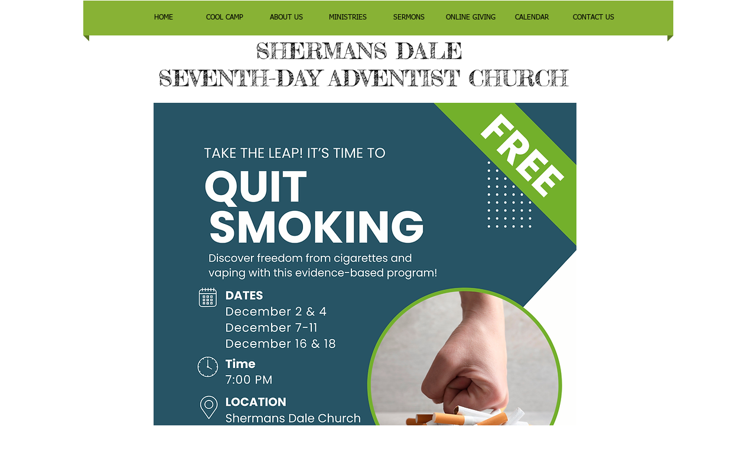

--- FILE ---
content_type: text/html; charset=utf-8
request_url: https://accounts.google.com/o/oauth2/postmessageRelay?parent=https%3A%2F%2Fstatic.parastorage.com&jsh=m%3B%2F_%2Fscs%2Fabc-static%2F_%2Fjs%2Fk%3Dgapi.lb.en.2kN9-TZiXrM.O%2Fd%3D1%2Frs%3DAHpOoo_B4hu0FeWRuWHfxnZ3V0WubwN7Qw%2Fm%3D__features__
body_size: 163
content:
<!DOCTYPE html><html><head><title></title><meta http-equiv="content-type" content="text/html; charset=utf-8"><meta http-equiv="X-UA-Compatible" content="IE=edge"><meta name="viewport" content="width=device-width, initial-scale=1, minimum-scale=1, maximum-scale=1, user-scalable=0"><script src='https://ssl.gstatic.com/accounts/o/2580342461-postmessagerelay.js' nonce="7ZRYTFFaf2yoVlz-tRRStA"></script></head><body><script type="text/javascript" src="https://apis.google.com/js/rpc:shindig_random.js?onload=init" nonce="7ZRYTFFaf2yoVlz-tRRStA"></script></body></html>